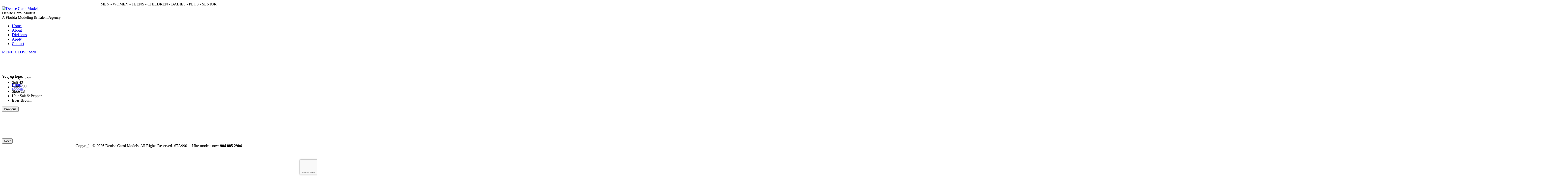

--- FILE ---
content_type: text/html; charset=UTF-8
request_url: https://www.denisecarolmodels.com/portfolios/robert-l
body_size: 4065
content:
<!-- Powered by Syngency -->


	


<!DOCTYPE html>
<html lang="en">
<head>

	
	
	
		
	
	
		
	
	
		
		
	
	
				
	
	
	<title>Robert L | Denise Carol Models</title>
	<meta http-equiv="X-UA-Compatible" content="IE=edge,chrome=1">
	<meta name="viewport" content="width=device-width, initial-scale=1, shrink-to-fit=no">
	<meta name="description" content="Robert L" />
	
	
    <link rel="icon" href="https://cdn.syngency.com/413/assets/favicon.png" type="image/png" />
    <link rel="shortcut icon" href="https://cdn.syngency.com/413/assets/favicon.png" type="image/png" />
    
    <link rel="preconnect" href="https://fonts.googleapis.com">
    <link rel="preconnect" href="https://fonts.gstatic.com" crossorigin>
    <link href="https://fonts.googleapis.com/css2?family=Cinzel:wght@400;500;600&family=Jost:ital,wght@0,300;1,300&display=swap" rel="stylesheet"> 

    <link href="https://cdn.syngency.com/413/assets/bootstrapmin.css" media="all" rel="stylesheet" type="text/css" />


	
	<script src="https://kit.fontawesome.com/d728e7f816.js" crossorigin="anonymous" defer></script>

    <link rel='stylesheet' id='dt-validator-style-css'  href='https://cdn.syngency.com/413/assets/validationEngine.jquery.css' type='text/css' media='all' />
    <link rel='stylesheet' id='dt-font-h1-skin1-css' href="https://fonts.googleapis.com/css?family=Open+Sans">
    <link rel='stylesheet' id='dt-normalize-css'  href='https://cdn.syngency.com/413/assets/normalize.css' type='text/css' media='all' />
    <link rel='stylesheet' id='dt-wireframe-css'  href='https://cdn.syngency.com/413/assets/wireframe.css' type='text/css' media='all' />
    <link rel='stylesheet' id='dt-main-css'  href='https://cdn.syngency.com/413/assets/main.css' type='text/css' media='all' />
    <link rel='stylesheet' id='dt-media-css'  href='https://cdn.syngency.com/413/assets/media.css' type='text/css' media='all' />
    <link rel='stylesheet' id='dt-custom.less-css'  href='https://cdn.syngency.com/413/assets/custom-d64f7b88fc.css' type='text/css' media='all' />
    <link rel='stylesheet' id='dt-royalslider-css'  href='https://cdn.syngency.com/413/assets/royalslider.css' type='text/css' media='all' />
    <link rel='stylesheet' id='style-css'  href='https://cdn.syngency.com/413/assets/style.css' type='text/css' media='all' />
    <link rel='stylesheet' href='https://cdn.syngency.com/413/assets/denisecarolmodels.css?v=1769049653' type='text/css' media='all' />
    <script src="https://code.jquery.com/jquery-1.12.4.min.js" crossorigin="anonymous"></script>
    <script type='text/javascript' src='https://cdn.syngency.com/413/assets/jquery-migrate.min.js'></script>
    <script type='text/javascript' src='https://cdn.syngency.com/413/assets/jquery.themepunch.plugins.min.js'></script>
    <script type='text/javascript' src='https://cdn.syngency.com/413/assets/jquery.themepunch.revolution.min.js'></script>
    <script type='text/javascript' src='https://cdn.syngency.com/413/assets/modernizr.js'></script>
    <style>
        .slick-arrow.slick-prev {
            cursor: url(https://cdn.syngency.com/413/assets/cursor_arrow_left.png), url(https://cdn.syngency.com/413/assets/cursor_arrow_left.cur), w-resize;
        }
        .slick-arrow.slick-next {
            cursor: url(https://cdn.syngency.com/413/assets/cursor_arrow_right.png), url(https://cdn.syngency.com/413/assets/cursor_arrow_right.cur), w-resize;
        }
    </style>
	<script type="text/javascript">
		dtGlobals.logoEnabled = 0;
		dtGlobals.logoURL = '';
		dtGlobals.logoW = '0';
		dtGlobals.logoH = '0';
		smartMenu = 1;
	</script>
	
	
	<meta property="og:locale" content="en_US">
	<meta property="og:type" content="website">
	<meta property="og:title" content="Robert L | Denise Carol Models">
	<meta property="og:description" content="Robert L">
	<meta property="og:url" content="https://www.denisecarolmodels.com/portfolios/robert-l">
	<meta property="og:site_name" content="Denise Carol Models">
	<meta property="og:image" content="https://cdn.syngency.com/413/assets/og-image.jpg">
	<meta property="og:image:width" content="1200">
	<meta property="og:image:width" content="630">
	<meta name="twitter:title" content="Robert L | Denise Carol Models">
	<meta name="twitter:url" content="https://www.denisecarolmodels.com/portfolios/robert-l">
	<meta name="twitter:card" content="summary">
	<meta name="twitter:description" content="Robert L">
    
<script>var Syngency = {"agency_id":413,"country_id":"US","subdomain":"denisecarolmodels","office_id":null,"asset_url":"https:\/\/cdn.syngency.com\/413\/assets\/","syngency_csrf_token":"4751ad62d8943127f184cf5a93ee3863","imagekit":{"publicKey":"public_EM8X6W+RRxNv9NuzDoa+b828UNE=","urlEndpoint":"https:\/\/ik.imagekit.io\/jw4mcwej5j","authenticationEndpoint":"\/imagekit.json"},"recaptcha_key":"6LeeyFspAAAAANTtcoO-dESkEX3JegB6zO3vVdrM"};</script>
<script src="https://www.google.com/recaptcha/enterprise.js?render=6LeeyFspAAAAANTtcoO-dESkEX3JegB6zO3vVdrM"></script>
<link href="https://cdn.syngency.com/assets/css-1768931297409/www.min.css" media="all" rel="stylesheet" type="text/css">
    
</head>
<body class="wpb-js-composer vc_responsive">

<div id="page">

	<!-- !Top-bar -->
	<div id="top-bar" role="complementary" class="bg-cream hidden-xs hidden-sm">
		<div class="wf-wrap wf-wrap-wide">
			<div class="wf-table wf-mobile-collapsed">

				<div class="wf-td" style="text-align:center">

					MEN - WOMEN - TEENS - CHILDREN - BABIES - PLUS - SENIOR
					
					<!--
					<div class="mini-contacts wf-float-right">
					    <a href="/admin">Model Login</a>
					</div>
					-->
					
				</div>

			</div><!-- .wf-table -->
		</div><!-- .wf-wrap -->
	</div><!-- #top-bar -->


<!-- left, center, classical, classic-centered -->
	<!-- !Header -->
	<header id="header" class="bg-grey-mid" role="banner">
		<div class="wf-wrap wf-wrap-wide">
			<div class="wf-table">
    
                <div id="branding" class="wf-td">
                    <a href="https://www.denisecarolmodels.com" class="d-inline-block">
                        <img class="preload-me" src="https://cdn.syngency.com/413/assets/silver-logo.png" width="327" height="102" alt="Denise Carol Models" />
                    </a>
                    <div id="site-title" class="assistive-text">Denise Carol Models</div>
                    <div id="site-description" class="assistive-text">A Florida Modeling &amp; Talent Agency</div>
                </div>


				<!-- !- Navigation -->
	
                <nav id="navigation" class="wf-td">
                    <ul id="main-nav" class="fancy-rollovers hidden-xs">
                        <li class=" menu-item menu-item-type-post_type menu-item-object-page first"><a href="https://www.denisecarolmodels.com/"><span>Home</span></a></li> 
                        <li class=" menu-item menu-item-type-post_type menu-item-object-page "><a href="/pages/about/"><span>About</span></a></li> 
                        <li class=" menu-item menu-item-type-post_type menu-item-object-page  act"><a href="/divisions/"><span>Divisions</span></a></li> 
                        <li class=" menu-item menu-item-type-post_type menu-item-object-page "><a href="/apply"><span>Apply</span></a></li> 
                        <li class=" menu-item menu-item-type-post_type menu-item-object-page "><a href="/pages/contact/"><span>Contact</span></a></li> 
                        </ul>

                    
                    <a href="#show-menu" rel="nofollow" id="mobile-menu">
                        <span class="menu-open">MENU</span>
                        <span class="menu-close">CLOSE</span>
                        <span class="menu-back">back</span>
                        <span class="wf-phone-visible">&nbsp;</span>
                    </a>
                </nav>

			</div><!-- .wf-table -->
		</div><!-- .wf-wrap -->
	</header><!-- #masthead -->

    <header id="fancy-header" class="fancy-header title-left" style="background-color: #ffffff; background: url(https://cdn.syngency.com/413/assets/title-back.jpg) no-repeat center center; background-size: cover; min-height: 50px" >
    <div class="wf-wrap">
    	<div class="wf-table" style="height: 50px;"><div class="wf-td hgroup"><h1 class="fancy-title" style="color: #ffffff">Robert L</h1></div>
    	<div class="assistive-text">You are here:</div>
    	<ol class="breadcrumbs wf-td text-small" xmlns:v="http://rdf.data-vocabulary.org/#">
        	<li style="color: #ffffff;" typeof="v:Breadcrumb"><a rel="v:url" property="v:title" href="/" title="Home">Home</a></li>
        	<li style="color: #ffffff;" typeof="v:Breadcrumb"><a rel="v:url" property="v:title" href="/divisions" title="Models">Models</a></li>
        	<li style="color: #ffffff;" class="current">Robert L</li>
        </ol>
        </div>
    </div>
</header>

<div id="main" class="sidebar-none"><!-- class="sidebar-none", class="sidebar-left", class="sidebar-right" -->

	<div class="main-gradient"></div>

		<div class="wf-wrap">

			<div class="wf-container-main">

    			<div id="content" class="content" role="main">
					
					<div class="wpb_row wf-container" style="margin-top: 0px;margin-bottom: 0px">

                    	<div class="wf-cell wf-span-12 wpb_column column_container">
                    	
                        	<script src="https://cdnjs.cloudflare.com/ajax/libs/slick-carousel/1.6.0/slick.min.js"></script>
                        	<script>
                        	    jQuery(document).ready(function($) {
        
                                    $('.model-gallery').slick({
                                      infinite: true,
                                      slidesToShow: 1,
                                      dots: false
                                    });
                                
                                });
                        	
                        	</script>
                        	
                        	<div class="row">
                                            	
                                <div class="col-xs-12">
                                
                                    <ul class="model-measurements">
                                    
                                        
                                    
                                    
                                        
                                            
                                    		<li>
                                                <label>Height</label>
                                                
                                                    5' 9"
                                                
                                            </li>
                                            
                                        
                                            
                                        
                                            
                                        
                                            
                                        
                                            
                                        
                                    
                                        
                                            
                                        
                                            
                                        
                                            
                                        
                                            
                                    		<li>
                                                <label>Suit</label>
                                                
                                                    42
                                                
                                            </li>
                                            
                                        
                                            
                                        
                                    
                                        
                                            
                                        
                                            
                                        
                                            
                                        
                                            
                                        
                                            
                                        
                                    
                                        
                                            
                                        
                                            
                                        
                                            
                                        
                                            
                                        
                                            
                                        
                                    
                                        
                                            
                                        
                                            
                                        
                                            
                                    		<li>
                                                <label>Waist</label>
                                                
                                                    35"
                                                
                                            </li>
                                            
                                        
                                            
                                        
                                            
                                        
                                    
                                        
                                            
                                        
                                            
                                        
                                            
                                        
                                            
                                        
                                            
                                        
                                    
                                        
                                            
                                        
                                            
                                        
                                            
                                        
                                            
                                        
                                            
                                    		<li>
                                                <label>Shoe</label>
                                                
                                                    13
                                                
                                            </li>
                                            
                                        
                                    
                                        
                                            
                                        
                                            
                                        
                                            
                                        
                                            
                                        
                                            
                                        
                                    
                                        
                                            
                                        
                                            
                                        
                                            
                                        
                                            
                                        
                                            
                                        
                                    
                                        
                                	        <li>
                                		        <label>Hair</label>
                                                Salt & Pepper
                                            </li>
                                        
                                        
                                	        <li>
                                                <label>Eyes</label>
                                                Brown
                                            </li>
                                        
                                    </ul>
                                    
                                    
                                    
                        
                                </div>
                            </div>
                            
                            <div class="row">
                                
                                <div class="col-sm-10 col-sm-offset-1 col-xs-12 align-center no-padding">
                                    
                                    
                                    <div class="model-gallery">
                                        
                                        
                                        
                                            
                                            
                                                
                                                    
                                                    <div>
                                                        <div class="gallery-outer">
                                                            <div class="gallery-inner">
                                                        <img src="https://cdn.syngency.com/413/models/332923/galleries/777698/large/16011019.jpg?1651511545" alt="" class="single">
                                                    
                                                
                                            
                                            
                                            
                                                
                                            
                                            
                                        
                                            
                                            
                                                
                                                    
                                                            <img src="https://cdn.syngency.com/413/models/332923/galleries/777698/large/15991195.jpg?1651511545" alt="" class="single">
                                                        </div>
                                                    </div>
                                                </div>
                                                
                                            
                                            
                                            
                                                
                                            
                                            
                                        
                                            
                                            
                                                
                                                    
                                                    <div>
                                                        <div class="gallery-outer">
                                                            <div class="gallery-inner">
                                                        <img src="https://cdn.syngency.com/413/models/332923/galleries/777698/large/15990789.jpg?1651511595" alt="" class="single">
                                                    
                                                
                                            
                                            
                                            
                                                
                                            
                                            
                                        
                                            
                                            
                                                
                                                    
                                                            <img src="https://cdn.syngency.com/413/models/332923/galleries/777698/large/15991194.jpg?1651511595" alt="" class="single">
                                                        </div>
                                                    </div>
                                                </div>
                                                
                                            
                                            
                                            
                                                
                                            
                                            
                                        
                                            
                                            
                                                
                                                    
                                                    <div>
                                                        <div class="gallery-outer">
                                                            <div class="gallery-inner">
                                                        <img src="https://cdn.syngency.com/413/models/332923/galleries/777698/large/8251314.jpg?1766196206" alt="" class="single">
                                                    
                                                
                                            
                                            
                                            
                                                
                                            
                                            
                                        
                                            
                                            
                                                
                                                    
                                                            <img src="https://cdn.syngency.com/413/models/332923/galleries/777698/large/15990790.jpg?1651511545" alt="" class="single">
                                                        </div>
                                                    </div>
                                                </div>
                                                
                                            
                                            
                                            
                                                
                                            
                                            
                                        
                                            
                                            
                                                
                                                    
                                                    <div>
                                                        <div class="gallery-outer">
                                                            <div class="gallery-inner">
                                                        <img src="https://cdn.syngency.com/413/models/332923/galleries/777698/large/8251318.jpg?1766196206" alt="" class="single">
                                                    
                                                            </div>
                                                        </div>
                                                    </div>
                                                    
                                                
                                            
                                            
                                            
                                            
                                        
                                    </div>
                                    
                        
                                </div>
                                
                            </div>

                        </div>
                        
                        
                    </div>
                
                </div> <!-- /content -->

            </div>
            
        </div>
        
    </div>
    
</div>
	
	<!-- !Bottom-bar -->
	<div id="bottom-bar" role="contentinfo">
		<div class="wf-wrap wf-wrap-wide">
			<div class="wf-table wf-mobile-collapsed">

					<div class="wf-td">
						<div style="text-align:center">
							Copyright &copy; 2026 Denise Carol Models. All Rights Reserved.  #TA990		
							&nbsp; &nbsp; Hire models now <strong>904 885 2904</strong></div>
					</div>
				
			</div>
		</div><!-- .wf-wrap -->
	</div><!-- #bottom-bar -->

	
		<a href="#" class="scroll-top"></a>

</div><!-- #page -->

<script type='text/javascript' src='https://cdn.syngency.com/413/assets/jquery.royalslider.min.js'></script>
<script type='text/javascript' src='https://cdn.syngency.com/413/assets/animate-elements.js'></script>
<script type='text/javascript' src='https://cdn.syngency.com/413/assets/plugins.js'></script>
<script type='text/javascript' src='https://cdn.syngency.com/413/assets/desktop-tablet.js'></script>
<script type='text/javascript' src='https://cdn.syngency.com/413/assets/desktop.js'></script>
<script type='text/javascript' src='https://cdn.syngency.com/413/assets/main.js'></script>

<!-- Google Code for Remarketing Tag -->
<script type="text/javascript">
/* <![CDATA[ */
var google_conversion_id = 831845412;
var google_custom_params = window.google_tag_params;
var google_remarketing_only = true;
/* ]]> */
</script>
<script type="text/javascript" src="//www.googleadservices.com/pagead/conversion.js">
</script>
<noscript>
<div style="display:inline;">
<img height="1" width="1" style="border-style:none;" alt="" src="//googleads.g.doubleclick.net/pagead/viewthroughconversion/831845412/?guid=ON&amp;script=0"/>
</div>
</noscript>

<!-- Google Analytics -->
<script>
  (function(i,s,o,g,r,a,m){i['GoogleAnalyticsObject']=r;i[r]=i[r]||function(){
  (i[r].q=i[r].q||[]).push(arguments)},i[r].l=1*new Date();a=s.createElement(o),
  m=s.getElementsByTagName(o)[0];a.async=1;a.src=g;m.parentNode.insertBefore(a,m)
  })(window,document,'script','//www.google-analytics.com/analytics.js','ga');

  ga('create', 'UA-47500613-1', 'denisecarolmodels.com');
  ga('send', 'pageview');
</script>

<script src="https://cdn.syngency.com/assets/js-1768931297409/www.min.js"></script>




<script defer src="https://static.cloudflareinsights.com/beacon.min.js/vcd15cbe7772f49c399c6a5babf22c1241717689176015" integrity="sha512-ZpsOmlRQV6y907TI0dKBHq9Md29nnaEIPlkf84rnaERnq6zvWvPUqr2ft8M1aS28oN72PdrCzSjY4U6VaAw1EQ==" data-cf-beacon='{"version":"2024.11.0","token":"9f885fb6d19d401286c2afb1d2c69eec","r":1,"server_timing":{"name":{"cfCacheStatus":true,"cfEdge":true,"cfExtPri":true,"cfL4":true,"cfOrigin":true,"cfSpeedBrain":true},"location_startswith":null}}' crossorigin="anonymous"></script>
</body>
</html>

--- FILE ---
content_type: text/html; charset=utf-8
request_url: https://www.google.com/recaptcha/enterprise/anchor?ar=1&k=6LeeyFspAAAAANTtcoO-dESkEX3JegB6zO3vVdrM&co=aHR0cHM6Ly93d3cuZGVuaXNlY2Fyb2xtb2RlbHMuY29tOjQ0Mw..&hl=en&v=PoyoqOPhxBO7pBk68S4YbpHZ&size=invisible&anchor-ms=20000&execute-ms=30000&cb=aygzk8g6kgix
body_size: 49584
content:
<!DOCTYPE HTML><html dir="ltr" lang="en"><head><meta http-equiv="Content-Type" content="text/html; charset=UTF-8">
<meta http-equiv="X-UA-Compatible" content="IE=edge">
<title>reCAPTCHA</title>
<style type="text/css">
/* cyrillic-ext */
@font-face {
  font-family: 'Roboto';
  font-style: normal;
  font-weight: 400;
  font-stretch: 100%;
  src: url(//fonts.gstatic.com/s/roboto/v48/KFO7CnqEu92Fr1ME7kSn66aGLdTylUAMa3GUBHMdazTgWw.woff2) format('woff2');
  unicode-range: U+0460-052F, U+1C80-1C8A, U+20B4, U+2DE0-2DFF, U+A640-A69F, U+FE2E-FE2F;
}
/* cyrillic */
@font-face {
  font-family: 'Roboto';
  font-style: normal;
  font-weight: 400;
  font-stretch: 100%;
  src: url(//fonts.gstatic.com/s/roboto/v48/KFO7CnqEu92Fr1ME7kSn66aGLdTylUAMa3iUBHMdazTgWw.woff2) format('woff2');
  unicode-range: U+0301, U+0400-045F, U+0490-0491, U+04B0-04B1, U+2116;
}
/* greek-ext */
@font-face {
  font-family: 'Roboto';
  font-style: normal;
  font-weight: 400;
  font-stretch: 100%;
  src: url(//fonts.gstatic.com/s/roboto/v48/KFO7CnqEu92Fr1ME7kSn66aGLdTylUAMa3CUBHMdazTgWw.woff2) format('woff2');
  unicode-range: U+1F00-1FFF;
}
/* greek */
@font-face {
  font-family: 'Roboto';
  font-style: normal;
  font-weight: 400;
  font-stretch: 100%;
  src: url(//fonts.gstatic.com/s/roboto/v48/KFO7CnqEu92Fr1ME7kSn66aGLdTylUAMa3-UBHMdazTgWw.woff2) format('woff2');
  unicode-range: U+0370-0377, U+037A-037F, U+0384-038A, U+038C, U+038E-03A1, U+03A3-03FF;
}
/* math */
@font-face {
  font-family: 'Roboto';
  font-style: normal;
  font-weight: 400;
  font-stretch: 100%;
  src: url(//fonts.gstatic.com/s/roboto/v48/KFO7CnqEu92Fr1ME7kSn66aGLdTylUAMawCUBHMdazTgWw.woff2) format('woff2');
  unicode-range: U+0302-0303, U+0305, U+0307-0308, U+0310, U+0312, U+0315, U+031A, U+0326-0327, U+032C, U+032F-0330, U+0332-0333, U+0338, U+033A, U+0346, U+034D, U+0391-03A1, U+03A3-03A9, U+03B1-03C9, U+03D1, U+03D5-03D6, U+03F0-03F1, U+03F4-03F5, U+2016-2017, U+2034-2038, U+203C, U+2040, U+2043, U+2047, U+2050, U+2057, U+205F, U+2070-2071, U+2074-208E, U+2090-209C, U+20D0-20DC, U+20E1, U+20E5-20EF, U+2100-2112, U+2114-2115, U+2117-2121, U+2123-214F, U+2190, U+2192, U+2194-21AE, U+21B0-21E5, U+21F1-21F2, U+21F4-2211, U+2213-2214, U+2216-22FF, U+2308-230B, U+2310, U+2319, U+231C-2321, U+2336-237A, U+237C, U+2395, U+239B-23B7, U+23D0, U+23DC-23E1, U+2474-2475, U+25AF, U+25B3, U+25B7, U+25BD, U+25C1, U+25CA, U+25CC, U+25FB, U+266D-266F, U+27C0-27FF, U+2900-2AFF, U+2B0E-2B11, U+2B30-2B4C, U+2BFE, U+3030, U+FF5B, U+FF5D, U+1D400-1D7FF, U+1EE00-1EEFF;
}
/* symbols */
@font-face {
  font-family: 'Roboto';
  font-style: normal;
  font-weight: 400;
  font-stretch: 100%;
  src: url(//fonts.gstatic.com/s/roboto/v48/KFO7CnqEu92Fr1ME7kSn66aGLdTylUAMaxKUBHMdazTgWw.woff2) format('woff2');
  unicode-range: U+0001-000C, U+000E-001F, U+007F-009F, U+20DD-20E0, U+20E2-20E4, U+2150-218F, U+2190, U+2192, U+2194-2199, U+21AF, U+21E6-21F0, U+21F3, U+2218-2219, U+2299, U+22C4-22C6, U+2300-243F, U+2440-244A, U+2460-24FF, U+25A0-27BF, U+2800-28FF, U+2921-2922, U+2981, U+29BF, U+29EB, U+2B00-2BFF, U+4DC0-4DFF, U+FFF9-FFFB, U+10140-1018E, U+10190-1019C, U+101A0, U+101D0-101FD, U+102E0-102FB, U+10E60-10E7E, U+1D2C0-1D2D3, U+1D2E0-1D37F, U+1F000-1F0FF, U+1F100-1F1AD, U+1F1E6-1F1FF, U+1F30D-1F30F, U+1F315, U+1F31C, U+1F31E, U+1F320-1F32C, U+1F336, U+1F378, U+1F37D, U+1F382, U+1F393-1F39F, U+1F3A7-1F3A8, U+1F3AC-1F3AF, U+1F3C2, U+1F3C4-1F3C6, U+1F3CA-1F3CE, U+1F3D4-1F3E0, U+1F3ED, U+1F3F1-1F3F3, U+1F3F5-1F3F7, U+1F408, U+1F415, U+1F41F, U+1F426, U+1F43F, U+1F441-1F442, U+1F444, U+1F446-1F449, U+1F44C-1F44E, U+1F453, U+1F46A, U+1F47D, U+1F4A3, U+1F4B0, U+1F4B3, U+1F4B9, U+1F4BB, U+1F4BF, U+1F4C8-1F4CB, U+1F4D6, U+1F4DA, U+1F4DF, U+1F4E3-1F4E6, U+1F4EA-1F4ED, U+1F4F7, U+1F4F9-1F4FB, U+1F4FD-1F4FE, U+1F503, U+1F507-1F50B, U+1F50D, U+1F512-1F513, U+1F53E-1F54A, U+1F54F-1F5FA, U+1F610, U+1F650-1F67F, U+1F687, U+1F68D, U+1F691, U+1F694, U+1F698, U+1F6AD, U+1F6B2, U+1F6B9-1F6BA, U+1F6BC, U+1F6C6-1F6CF, U+1F6D3-1F6D7, U+1F6E0-1F6EA, U+1F6F0-1F6F3, U+1F6F7-1F6FC, U+1F700-1F7FF, U+1F800-1F80B, U+1F810-1F847, U+1F850-1F859, U+1F860-1F887, U+1F890-1F8AD, U+1F8B0-1F8BB, U+1F8C0-1F8C1, U+1F900-1F90B, U+1F93B, U+1F946, U+1F984, U+1F996, U+1F9E9, U+1FA00-1FA6F, U+1FA70-1FA7C, U+1FA80-1FA89, U+1FA8F-1FAC6, U+1FACE-1FADC, U+1FADF-1FAE9, U+1FAF0-1FAF8, U+1FB00-1FBFF;
}
/* vietnamese */
@font-face {
  font-family: 'Roboto';
  font-style: normal;
  font-weight: 400;
  font-stretch: 100%;
  src: url(//fonts.gstatic.com/s/roboto/v48/KFO7CnqEu92Fr1ME7kSn66aGLdTylUAMa3OUBHMdazTgWw.woff2) format('woff2');
  unicode-range: U+0102-0103, U+0110-0111, U+0128-0129, U+0168-0169, U+01A0-01A1, U+01AF-01B0, U+0300-0301, U+0303-0304, U+0308-0309, U+0323, U+0329, U+1EA0-1EF9, U+20AB;
}
/* latin-ext */
@font-face {
  font-family: 'Roboto';
  font-style: normal;
  font-weight: 400;
  font-stretch: 100%;
  src: url(//fonts.gstatic.com/s/roboto/v48/KFO7CnqEu92Fr1ME7kSn66aGLdTylUAMa3KUBHMdazTgWw.woff2) format('woff2');
  unicode-range: U+0100-02BA, U+02BD-02C5, U+02C7-02CC, U+02CE-02D7, U+02DD-02FF, U+0304, U+0308, U+0329, U+1D00-1DBF, U+1E00-1E9F, U+1EF2-1EFF, U+2020, U+20A0-20AB, U+20AD-20C0, U+2113, U+2C60-2C7F, U+A720-A7FF;
}
/* latin */
@font-face {
  font-family: 'Roboto';
  font-style: normal;
  font-weight: 400;
  font-stretch: 100%;
  src: url(//fonts.gstatic.com/s/roboto/v48/KFO7CnqEu92Fr1ME7kSn66aGLdTylUAMa3yUBHMdazQ.woff2) format('woff2');
  unicode-range: U+0000-00FF, U+0131, U+0152-0153, U+02BB-02BC, U+02C6, U+02DA, U+02DC, U+0304, U+0308, U+0329, U+2000-206F, U+20AC, U+2122, U+2191, U+2193, U+2212, U+2215, U+FEFF, U+FFFD;
}
/* cyrillic-ext */
@font-face {
  font-family: 'Roboto';
  font-style: normal;
  font-weight: 500;
  font-stretch: 100%;
  src: url(//fonts.gstatic.com/s/roboto/v48/KFO7CnqEu92Fr1ME7kSn66aGLdTylUAMa3GUBHMdazTgWw.woff2) format('woff2');
  unicode-range: U+0460-052F, U+1C80-1C8A, U+20B4, U+2DE0-2DFF, U+A640-A69F, U+FE2E-FE2F;
}
/* cyrillic */
@font-face {
  font-family: 'Roboto';
  font-style: normal;
  font-weight: 500;
  font-stretch: 100%;
  src: url(//fonts.gstatic.com/s/roboto/v48/KFO7CnqEu92Fr1ME7kSn66aGLdTylUAMa3iUBHMdazTgWw.woff2) format('woff2');
  unicode-range: U+0301, U+0400-045F, U+0490-0491, U+04B0-04B1, U+2116;
}
/* greek-ext */
@font-face {
  font-family: 'Roboto';
  font-style: normal;
  font-weight: 500;
  font-stretch: 100%;
  src: url(//fonts.gstatic.com/s/roboto/v48/KFO7CnqEu92Fr1ME7kSn66aGLdTylUAMa3CUBHMdazTgWw.woff2) format('woff2');
  unicode-range: U+1F00-1FFF;
}
/* greek */
@font-face {
  font-family: 'Roboto';
  font-style: normal;
  font-weight: 500;
  font-stretch: 100%;
  src: url(//fonts.gstatic.com/s/roboto/v48/KFO7CnqEu92Fr1ME7kSn66aGLdTylUAMa3-UBHMdazTgWw.woff2) format('woff2');
  unicode-range: U+0370-0377, U+037A-037F, U+0384-038A, U+038C, U+038E-03A1, U+03A3-03FF;
}
/* math */
@font-face {
  font-family: 'Roboto';
  font-style: normal;
  font-weight: 500;
  font-stretch: 100%;
  src: url(//fonts.gstatic.com/s/roboto/v48/KFO7CnqEu92Fr1ME7kSn66aGLdTylUAMawCUBHMdazTgWw.woff2) format('woff2');
  unicode-range: U+0302-0303, U+0305, U+0307-0308, U+0310, U+0312, U+0315, U+031A, U+0326-0327, U+032C, U+032F-0330, U+0332-0333, U+0338, U+033A, U+0346, U+034D, U+0391-03A1, U+03A3-03A9, U+03B1-03C9, U+03D1, U+03D5-03D6, U+03F0-03F1, U+03F4-03F5, U+2016-2017, U+2034-2038, U+203C, U+2040, U+2043, U+2047, U+2050, U+2057, U+205F, U+2070-2071, U+2074-208E, U+2090-209C, U+20D0-20DC, U+20E1, U+20E5-20EF, U+2100-2112, U+2114-2115, U+2117-2121, U+2123-214F, U+2190, U+2192, U+2194-21AE, U+21B0-21E5, U+21F1-21F2, U+21F4-2211, U+2213-2214, U+2216-22FF, U+2308-230B, U+2310, U+2319, U+231C-2321, U+2336-237A, U+237C, U+2395, U+239B-23B7, U+23D0, U+23DC-23E1, U+2474-2475, U+25AF, U+25B3, U+25B7, U+25BD, U+25C1, U+25CA, U+25CC, U+25FB, U+266D-266F, U+27C0-27FF, U+2900-2AFF, U+2B0E-2B11, U+2B30-2B4C, U+2BFE, U+3030, U+FF5B, U+FF5D, U+1D400-1D7FF, U+1EE00-1EEFF;
}
/* symbols */
@font-face {
  font-family: 'Roboto';
  font-style: normal;
  font-weight: 500;
  font-stretch: 100%;
  src: url(//fonts.gstatic.com/s/roboto/v48/KFO7CnqEu92Fr1ME7kSn66aGLdTylUAMaxKUBHMdazTgWw.woff2) format('woff2');
  unicode-range: U+0001-000C, U+000E-001F, U+007F-009F, U+20DD-20E0, U+20E2-20E4, U+2150-218F, U+2190, U+2192, U+2194-2199, U+21AF, U+21E6-21F0, U+21F3, U+2218-2219, U+2299, U+22C4-22C6, U+2300-243F, U+2440-244A, U+2460-24FF, U+25A0-27BF, U+2800-28FF, U+2921-2922, U+2981, U+29BF, U+29EB, U+2B00-2BFF, U+4DC0-4DFF, U+FFF9-FFFB, U+10140-1018E, U+10190-1019C, U+101A0, U+101D0-101FD, U+102E0-102FB, U+10E60-10E7E, U+1D2C0-1D2D3, U+1D2E0-1D37F, U+1F000-1F0FF, U+1F100-1F1AD, U+1F1E6-1F1FF, U+1F30D-1F30F, U+1F315, U+1F31C, U+1F31E, U+1F320-1F32C, U+1F336, U+1F378, U+1F37D, U+1F382, U+1F393-1F39F, U+1F3A7-1F3A8, U+1F3AC-1F3AF, U+1F3C2, U+1F3C4-1F3C6, U+1F3CA-1F3CE, U+1F3D4-1F3E0, U+1F3ED, U+1F3F1-1F3F3, U+1F3F5-1F3F7, U+1F408, U+1F415, U+1F41F, U+1F426, U+1F43F, U+1F441-1F442, U+1F444, U+1F446-1F449, U+1F44C-1F44E, U+1F453, U+1F46A, U+1F47D, U+1F4A3, U+1F4B0, U+1F4B3, U+1F4B9, U+1F4BB, U+1F4BF, U+1F4C8-1F4CB, U+1F4D6, U+1F4DA, U+1F4DF, U+1F4E3-1F4E6, U+1F4EA-1F4ED, U+1F4F7, U+1F4F9-1F4FB, U+1F4FD-1F4FE, U+1F503, U+1F507-1F50B, U+1F50D, U+1F512-1F513, U+1F53E-1F54A, U+1F54F-1F5FA, U+1F610, U+1F650-1F67F, U+1F687, U+1F68D, U+1F691, U+1F694, U+1F698, U+1F6AD, U+1F6B2, U+1F6B9-1F6BA, U+1F6BC, U+1F6C6-1F6CF, U+1F6D3-1F6D7, U+1F6E0-1F6EA, U+1F6F0-1F6F3, U+1F6F7-1F6FC, U+1F700-1F7FF, U+1F800-1F80B, U+1F810-1F847, U+1F850-1F859, U+1F860-1F887, U+1F890-1F8AD, U+1F8B0-1F8BB, U+1F8C0-1F8C1, U+1F900-1F90B, U+1F93B, U+1F946, U+1F984, U+1F996, U+1F9E9, U+1FA00-1FA6F, U+1FA70-1FA7C, U+1FA80-1FA89, U+1FA8F-1FAC6, U+1FACE-1FADC, U+1FADF-1FAE9, U+1FAF0-1FAF8, U+1FB00-1FBFF;
}
/* vietnamese */
@font-face {
  font-family: 'Roboto';
  font-style: normal;
  font-weight: 500;
  font-stretch: 100%;
  src: url(//fonts.gstatic.com/s/roboto/v48/KFO7CnqEu92Fr1ME7kSn66aGLdTylUAMa3OUBHMdazTgWw.woff2) format('woff2');
  unicode-range: U+0102-0103, U+0110-0111, U+0128-0129, U+0168-0169, U+01A0-01A1, U+01AF-01B0, U+0300-0301, U+0303-0304, U+0308-0309, U+0323, U+0329, U+1EA0-1EF9, U+20AB;
}
/* latin-ext */
@font-face {
  font-family: 'Roboto';
  font-style: normal;
  font-weight: 500;
  font-stretch: 100%;
  src: url(//fonts.gstatic.com/s/roboto/v48/KFO7CnqEu92Fr1ME7kSn66aGLdTylUAMa3KUBHMdazTgWw.woff2) format('woff2');
  unicode-range: U+0100-02BA, U+02BD-02C5, U+02C7-02CC, U+02CE-02D7, U+02DD-02FF, U+0304, U+0308, U+0329, U+1D00-1DBF, U+1E00-1E9F, U+1EF2-1EFF, U+2020, U+20A0-20AB, U+20AD-20C0, U+2113, U+2C60-2C7F, U+A720-A7FF;
}
/* latin */
@font-face {
  font-family: 'Roboto';
  font-style: normal;
  font-weight: 500;
  font-stretch: 100%;
  src: url(//fonts.gstatic.com/s/roboto/v48/KFO7CnqEu92Fr1ME7kSn66aGLdTylUAMa3yUBHMdazQ.woff2) format('woff2');
  unicode-range: U+0000-00FF, U+0131, U+0152-0153, U+02BB-02BC, U+02C6, U+02DA, U+02DC, U+0304, U+0308, U+0329, U+2000-206F, U+20AC, U+2122, U+2191, U+2193, U+2212, U+2215, U+FEFF, U+FFFD;
}
/* cyrillic-ext */
@font-face {
  font-family: 'Roboto';
  font-style: normal;
  font-weight: 900;
  font-stretch: 100%;
  src: url(//fonts.gstatic.com/s/roboto/v48/KFO7CnqEu92Fr1ME7kSn66aGLdTylUAMa3GUBHMdazTgWw.woff2) format('woff2');
  unicode-range: U+0460-052F, U+1C80-1C8A, U+20B4, U+2DE0-2DFF, U+A640-A69F, U+FE2E-FE2F;
}
/* cyrillic */
@font-face {
  font-family: 'Roboto';
  font-style: normal;
  font-weight: 900;
  font-stretch: 100%;
  src: url(//fonts.gstatic.com/s/roboto/v48/KFO7CnqEu92Fr1ME7kSn66aGLdTylUAMa3iUBHMdazTgWw.woff2) format('woff2');
  unicode-range: U+0301, U+0400-045F, U+0490-0491, U+04B0-04B1, U+2116;
}
/* greek-ext */
@font-face {
  font-family: 'Roboto';
  font-style: normal;
  font-weight: 900;
  font-stretch: 100%;
  src: url(//fonts.gstatic.com/s/roboto/v48/KFO7CnqEu92Fr1ME7kSn66aGLdTylUAMa3CUBHMdazTgWw.woff2) format('woff2');
  unicode-range: U+1F00-1FFF;
}
/* greek */
@font-face {
  font-family: 'Roboto';
  font-style: normal;
  font-weight: 900;
  font-stretch: 100%;
  src: url(//fonts.gstatic.com/s/roboto/v48/KFO7CnqEu92Fr1ME7kSn66aGLdTylUAMa3-UBHMdazTgWw.woff2) format('woff2');
  unicode-range: U+0370-0377, U+037A-037F, U+0384-038A, U+038C, U+038E-03A1, U+03A3-03FF;
}
/* math */
@font-face {
  font-family: 'Roboto';
  font-style: normal;
  font-weight: 900;
  font-stretch: 100%;
  src: url(//fonts.gstatic.com/s/roboto/v48/KFO7CnqEu92Fr1ME7kSn66aGLdTylUAMawCUBHMdazTgWw.woff2) format('woff2');
  unicode-range: U+0302-0303, U+0305, U+0307-0308, U+0310, U+0312, U+0315, U+031A, U+0326-0327, U+032C, U+032F-0330, U+0332-0333, U+0338, U+033A, U+0346, U+034D, U+0391-03A1, U+03A3-03A9, U+03B1-03C9, U+03D1, U+03D5-03D6, U+03F0-03F1, U+03F4-03F5, U+2016-2017, U+2034-2038, U+203C, U+2040, U+2043, U+2047, U+2050, U+2057, U+205F, U+2070-2071, U+2074-208E, U+2090-209C, U+20D0-20DC, U+20E1, U+20E5-20EF, U+2100-2112, U+2114-2115, U+2117-2121, U+2123-214F, U+2190, U+2192, U+2194-21AE, U+21B0-21E5, U+21F1-21F2, U+21F4-2211, U+2213-2214, U+2216-22FF, U+2308-230B, U+2310, U+2319, U+231C-2321, U+2336-237A, U+237C, U+2395, U+239B-23B7, U+23D0, U+23DC-23E1, U+2474-2475, U+25AF, U+25B3, U+25B7, U+25BD, U+25C1, U+25CA, U+25CC, U+25FB, U+266D-266F, U+27C0-27FF, U+2900-2AFF, U+2B0E-2B11, U+2B30-2B4C, U+2BFE, U+3030, U+FF5B, U+FF5D, U+1D400-1D7FF, U+1EE00-1EEFF;
}
/* symbols */
@font-face {
  font-family: 'Roboto';
  font-style: normal;
  font-weight: 900;
  font-stretch: 100%;
  src: url(//fonts.gstatic.com/s/roboto/v48/KFO7CnqEu92Fr1ME7kSn66aGLdTylUAMaxKUBHMdazTgWw.woff2) format('woff2');
  unicode-range: U+0001-000C, U+000E-001F, U+007F-009F, U+20DD-20E0, U+20E2-20E4, U+2150-218F, U+2190, U+2192, U+2194-2199, U+21AF, U+21E6-21F0, U+21F3, U+2218-2219, U+2299, U+22C4-22C6, U+2300-243F, U+2440-244A, U+2460-24FF, U+25A0-27BF, U+2800-28FF, U+2921-2922, U+2981, U+29BF, U+29EB, U+2B00-2BFF, U+4DC0-4DFF, U+FFF9-FFFB, U+10140-1018E, U+10190-1019C, U+101A0, U+101D0-101FD, U+102E0-102FB, U+10E60-10E7E, U+1D2C0-1D2D3, U+1D2E0-1D37F, U+1F000-1F0FF, U+1F100-1F1AD, U+1F1E6-1F1FF, U+1F30D-1F30F, U+1F315, U+1F31C, U+1F31E, U+1F320-1F32C, U+1F336, U+1F378, U+1F37D, U+1F382, U+1F393-1F39F, U+1F3A7-1F3A8, U+1F3AC-1F3AF, U+1F3C2, U+1F3C4-1F3C6, U+1F3CA-1F3CE, U+1F3D4-1F3E0, U+1F3ED, U+1F3F1-1F3F3, U+1F3F5-1F3F7, U+1F408, U+1F415, U+1F41F, U+1F426, U+1F43F, U+1F441-1F442, U+1F444, U+1F446-1F449, U+1F44C-1F44E, U+1F453, U+1F46A, U+1F47D, U+1F4A3, U+1F4B0, U+1F4B3, U+1F4B9, U+1F4BB, U+1F4BF, U+1F4C8-1F4CB, U+1F4D6, U+1F4DA, U+1F4DF, U+1F4E3-1F4E6, U+1F4EA-1F4ED, U+1F4F7, U+1F4F9-1F4FB, U+1F4FD-1F4FE, U+1F503, U+1F507-1F50B, U+1F50D, U+1F512-1F513, U+1F53E-1F54A, U+1F54F-1F5FA, U+1F610, U+1F650-1F67F, U+1F687, U+1F68D, U+1F691, U+1F694, U+1F698, U+1F6AD, U+1F6B2, U+1F6B9-1F6BA, U+1F6BC, U+1F6C6-1F6CF, U+1F6D3-1F6D7, U+1F6E0-1F6EA, U+1F6F0-1F6F3, U+1F6F7-1F6FC, U+1F700-1F7FF, U+1F800-1F80B, U+1F810-1F847, U+1F850-1F859, U+1F860-1F887, U+1F890-1F8AD, U+1F8B0-1F8BB, U+1F8C0-1F8C1, U+1F900-1F90B, U+1F93B, U+1F946, U+1F984, U+1F996, U+1F9E9, U+1FA00-1FA6F, U+1FA70-1FA7C, U+1FA80-1FA89, U+1FA8F-1FAC6, U+1FACE-1FADC, U+1FADF-1FAE9, U+1FAF0-1FAF8, U+1FB00-1FBFF;
}
/* vietnamese */
@font-face {
  font-family: 'Roboto';
  font-style: normal;
  font-weight: 900;
  font-stretch: 100%;
  src: url(//fonts.gstatic.com/s/roboto/v48/KFO7CnqEu92Fr1ME7kSn66aGLdTylUAMa3OUBHMdazTgWw.woff2) format('woff2');
  unicode-range: U+0102-0103, U+0110-0111, U+0128-0129, U+0168-0169, U+01A0-01A1, U+01AF-01B0, U+0300-0301, U+0303-0304, U+0308-0309, U+0323, U+0329, U+1EA0-1EF9, U+20AB;
}
/* latin-ext */
@font-face {
  font-family: 'Roboto';
  font-style: normal;
  font-weight: 900;
  font-stretch: 100%;
  src: url(//fonts.gstatic.com/s/roboto/v48/KFO7CnqEu92Fr1ME7kSn66aGLdTylUAMa3KUBHMdazTgWw.woff2) format('woff2');
  unicode-range: U+0100-02BA, U+02BD-02C5, U+02C7-02CC, U+02CE-02D7, U+02DD-02FF, U+0304, U+0308, U+0329, U+1D00-1DBF, U+1E00-1E9F, U+1EF2-1EFF, U+2020, U+20A0-20AB, U+20AD-20C0, U+2113, U+2C60-2C7F, U+A720-A7FF;
}
/* latin */
@font-face {
  font-family: 'Roboto';
  font-style: normal;
  font-weight: 900;
  font-stretch: 100%;
  src: url(//fonts.gstatic.com/s/roboto/v48/KFO7CnqEu92Fr1ME7kSn66aGLdTylUAMa3yUBHMdazQ.woff2) format('woff2');
  unicode-range: U+0000-00FF, U+0131, U+0152-0153, U+02BB-02BC, U+02C6, U+02DA, U+02DC, U+0304, U+0308, U+0329, U+2000-206F, U+20AC, U+2122, U+2191, U+2193, U+2212, U+2215, U+FEFF, U+FFFD;
}

</style>
<link rel="stylesheet" type="text/css" href="https://www.gstatic.com/recaptcha/releases/PoyoqOPhxBO7pBk68S4YbpHZ/styles__ltr.css">
<script nonce="cgaqxwt3rlRFyTFb7dNz3Q" type="text/javascript">window['__recaptcha_api'] = 'https://www.google.com/recaptcha/enterprise/';</script>
<script type="text/javascript" src="https://www.gstatic.com/recaptcha/releases/PoyoqOPhxBO7pBk68S4YbpHZ/recaptcha__en.js" nonce="cgaqxwt3rlRFyTFb7dNz3Q">
      
    </script></head>
<body><div id="rc-anchor-alert" class="rc-anchor-alert"></div>
<input type="hidden" id="recaptcha-token" value="[base64]">
<script type="text/javascript" nonce="cgaqxwt3rlRFyTFb7dNz3Q">
      recaptcha.anchor.Main.init("[\x22ainput\x22,[\x22bgdata\x22,\x22\x22,\[base64]/[base64]/[base64]/[base64]/[base64]/[base64]/KGcoTywyNTMsTy5PKSxVRyhPLEMpKTpnKE8sMjUzLEMpLE8pKSxsKSksTykpfSxieT1mdW5jdGlvbihDLE8sdSxsKXtmb3IobD0odT1SKEMpLDApO08+MDtPLS0pbD1sPDw4fFooQyk7ZyhDLHUsbCl9LFVHPWZ1bmN0aW9uKEMsTyl7Qy5pLmxlbmd0aD4xMDQ/[base64]/[base64]/[base64]/[base64]/[base64]/[base64]/[base64]\\u003d\x22,\[base64]\\u003d\\u003d\x22,\[base64]/DrTZBNcK4KBzCiQXDvsOOw6DCoxoYXVTChGPDosO5BsKSw6LDoirCgV7ChghIw7rCq8K8cnzCmzMdSQ3DiMOAbMK1BlfDiSHDmsKmZ8KwFsO8w7jDrlUUw5zDtsK5NQMkw5DDmwzDpmVdwqlXwqLDmkVuMz/CpijCkg80NHLDnzXDklvCjSnDhAU1MxhLCFTDiQ8LK3o2w4VydcOJV1cZT37Do11twrB/Q8OwSMOAQXhNacOewpDCn3BweMKfUsOLYcO3w40nw61lw4zCnHY3wrN7woPDjQvCvMOCNm7CtQ0Vw4rCgMORw5NFw6p1w5VkDsKqwrJ/w7bDh1LDhUw3XiVpwrrCtMKeeMO6WsOBVsOcw4nCqWzCon/[base64]/DhkhgwqTChCIlERrChMKkw6oEDE14J3fChT/CkHJxwrB6wqbDn1sJwoTCow3DqGXChsKaYhjDtUDDuQsxeAXCssKgdlxUw7HDjFTDmhvDtGl3w5fDm8OKwrHDkBJpw7UjdMOYN8Ojw5LClsO2X8KZY8OXwoPDosK/NcOqEMOaG8OiwqLClsKLw402wo3Dpy8Aw7B+wrAqw547wp7DswbDuhHDscOKwqrCkGkFwrDDqMOEK3BvwoPDk3rChxPDjXvDvGJOwpMGw7oHw60hLSR2FUZSPsO+DsOnwpkGw77Cl0xjCjs/w5fCl8O+KsOXUk8awqjDi8Kdw4PDlsOLwq80w6zDmcOXOcK0w67CgsO+ZjQ0w5rChFbCmCPCrUfCuw3Cuk/CuWwLZ1kEwoBiwqbDsUJBwrfCucO4wrnDu8OkwrcRwpo6FMOBwrZDJ20vw6ZyB8OHwrlsw7I0GnAqw5gZdTDClcK8Eg5vwo7DgQTDvcKawqXCiMKbw6nDrsKIJMKtAMK/[base64]/Dk8KPasORw6DDiwHDgsKZCMKOw7IjWMK7w7ZzwokjUMOvXcO0XErCt27DunXCs8OOSsOkw7pgVsKcw5EydcO9J8KOSw/DkcOBDmDCniPDqMK3XQTCsw1Ew7IMwqfChcORBgXCocKCw6dWw6bCs1jDkhzCpcKHCwMNY8KhasKJwonDocKBcMOBXA1DGg0pwqrCikLCpcOuworCtcObbsO4PzzCoy9PwqLCl8OqwoHDu8KDKB7Ct18Zwr7CisK3w4psZB/CsQQSw4BAw6rDmhZtI8OgbBPDr8KZwqdzbhRGa8KSw48Yw5/ClMOewpQ3woLDtBs0w7cnF8O1RsOBwpZAw7fDuMKjwrvCj3RgPBfDvFBtbcOVwq7Dgjg4B8K7SsKCw7zCi3Z7GAnDjcO/KxLCmHoFDMOBw5fDq8KebQvDgWPCm8K+HcOoBG3DtMOka8KZwpPDsgcXwo3CrcOZRsOUYMOOwrjCnyRIYALDkhzCiwx0w6UPw4jCtMKxDMKcbcKSwo1ge2x5wonChMKkw5/CkMOjw7J5DEYbMMOtKcKxwqVpVVBkwr8gwqDDhMOAw7Qjwr7Dngd9w4/[base64]/DixLDncOvCmXDpMKswo91w5goTQMOWBHDusOdBcO8XENrPMOWw4ljwpLDsATDkXkWwrTCgMO9K8OlNX7DtwF8w69cwprDv8KjeWzCnFFcIcOewqjDmcO7TcOcw7jCjm/DgSo3QMKMQAF9ccKBW8KCwrw9w5MzwqHClMKPw6zCul0Ww7rCsHlNbcOswosWA8KGP2gQbMOjw7bDssOHwo3Ckm3CmMKdwqfDt3LDtHvDljPDqcKzLE3DrRrCgS/DmzlZwp9dwqNNw6/DtxMXwoLCv1Nsw5nDkDzCtmTCrDHDu8Kaw68Vw6jDgMKYPCrCjEzDkSF8BFnDnMO/wr3Do8OmHcKewqogwpDDv2MwwpvDoyRVbsKJwprDm8KOAsOHw4ASwojCjcOpWsKEw67ChzHCmsKMYmhvIzNfw7jCqiPCtMK4wp52w6PChMO8wrbCqcKNwpYOOHEewrQqwrhrQioOWcKwB0nCn1Nxf8OEwoA5wq5UwonCmyTCqsKgEGDDnMKiwp9nw6AiWcOdwo/[base64]/[base64]/eMKoITbCtXVQwqk8RmFhw5zCn8KdRnzChG/DvcK4OUjDp8ONUEheWcKhworCmxBEwoXCncKVw6/[base64]/[base64]/CtWfDvsOxw7bCqMO8w4sLJHnCtBdjwppkTxYKAMKRPnJsAm3CnRtfa3dCdmBrclgkEgfDrUILRsOzw51lw6vCnsOXMsOUw4Ixw55YYH7ClcO/wpl7FRXCuBFnwoTDtMKaDMORwpNUBMKUwrfDucOiw6fDhj3Cm8Kfwplybh/Dp8Kaa8KUIMKpWAVVGEZORxrCo8KCw6fCgCjDtcKzwpVGdcOOwptONMKfcMOObcONIFjCvjzDhsO2SU/Cn8KVQ3slaMO/GxpNFsOFBxDCvcOqw5U8wo7CkMKtwp4jwoFzwqTDjEDDpzzCg8KvOMKSKxDCtcKSE1zCqcK/LsKfw5k/[base64]/[base64]/DnGQuw5EpRQnChnxEDMOtw656w6rCisOECMO+PyPCu1tfwrTCsMKdalFEw4vCqWYVwpfCjVjDsMKgwrkXJ8KWwqtHQ8OndhbDqG1zwqFSwr8/wpnCkzjDsMKsORHDqxrDiUTDtivCn0x0w6MnUlrDuz/CvVgidcKXw6XDjsOcKD3DiBdnw77CjcK6wp0DHi/DvcK2TMOTOcO8wp04Li7CucOwdgbDjsO2NXtkEcODw7nDlU/DicKSw5PCgTzCqxQaw7XDn8KUUcOHw4XCn8K5w7vClXbDiSovbsObMUnChHzDm083AcKFAG0cwrFkTS9zC8OLwo/Cp8KUe8Krw4jCuUpHwrEmwp3DlR/DlcOaw5l1woXCvU/DhTLDnhouUMOgfGHCsjHCjAHCocO+wrspw67Dj8KVFnzCtmZEwrh/[base64]/WcKBw49uE8OjHcKHQzxmw5TCjsKew7UfJGfDrRrCpcKJax1/esOtDx/CvSbCkSNyFzk4w7HCrMK8wpDCnn3DmsO0wo01K8KSw6PCj2bCicKQasKnw4IZBMKFwrLDvV7DmjjCv8KawovCrCXDhsKbRcOEw4nCh2w3GcK/woRvc8Ogcwppe8Kaw58HwptOw4PDu3o0wpjDs1BrbXxhAsKLGQ48EV7Dm3JNUB1wOzANfD/ChjrDkwzCqgjCmMKGCxnDk3vDhUlkw5/DtwoIwqVsw4TDnG3CsGJ5aBfDuXEOwo7DtEPDgMKFbXzDkDdewr5nalzDhcKgwq1xw5fDu1UoAANKw5oNb8KOBiLCscK1w547T8ODAcKxw5FdwpFwwq0dwrXCvMKCDRzCrQ7CrMOQTcKdw6cZw4nCk8OHw4bDuQnChHnDtTwtLMK/wrU+wpsWw41AZcOmWMOjworDiMO/QwrCjFzDl8OEw4HCqXbCqcK5woxAwrJ+wqEkwp5zc8ODAFTCiMOsfn5UKsK9w7tYbwE9w4Iuw7HDkm9HbMKNwq0/wodLOcOUQsKowp3DmsKJdX/CvgfDhV7Dn8K7CMKpwpEFEyTCtj/CrcOfwpjCtMKlw6DCsHzCjMO0wpvDgcOjw7TCtcO6PcKIZGgLGD/[base64]/DtFcHwpnDkXfDn8OtWz8cTFbCpwDCvVwXWm95wpPDhcKUwr/DsMOaJcKFAGd2w7J0w7R2w5jDi8Odw5NNH8ORbXUDbsOew78xw60Efzttw601UMOVwporwo/CvcOow44dwpnDhMOLT8OgB8OvTcKJw7nDqcOsw6M1cTYTVXEpD8K9woTDoMOzwpHCrsOIwohYwp0sal8HfBzCqgtBw7UtG8K3wr/ChBrDj8KGewzCj8KxwoLCqsKEI8OXw77DrcOzw6jCmU7ClXslwoHClMO2w6E9w6IFw6/CtsK9w5gHX8KnLsOYQsKiw4fDiUIKYmIDw6fCrhcPwprClMO6wptsFMOZw5hSwovCjsOywp1Awo46NCRzdcKWw5Ftwo5JZG/[base64]/OlTDs8Kvwo1hwp1Xwq9/[base64]/DhVvDhyATwrtPw5sHw7NDwpvCoFXCgiLCkgUAw7Fjw64awovCncOIwqbCrMKjB1PDrcKtdG0QwrUJwrlrwpBNw6gKMnVEw4/Dj8Oqw7DCk8KbwpFwd0tQwoFefnPCk8O5wqvCpsKvwqwcwo0vAUx5Dyh2YwV8w6h1wrzDm8KywovCqAjDs8Kqw4HDgX1/w7J0w4d8w73CiiTDncKsw4zCpsOiw4DCpgMnb8K1UMKXw7FGesKlwpnDncOMfMOLEMKAwqjCoUUpw5d0w5XDgMKdCsOHE2vCr8Odwolpw5nChMOnw7nDmEsbw7/DssOZw5APwobDnFJMwqxXG8O1wojDpsK3AB7Dl8OAwo5kRcOWP8OTwpLDg3bDogc0w4vDsiF7w69fPcKbwoc0PsKtLMOjKUdjw6p3FMO+TsKVaMKuJsKEJcKvaBUQwq8IwqfDnsO1wrfCv8KfHcOiQ8O/VsKAwr3CmhoQDcK2HsKsJsO1woRcw4/[base64]/Do0PDisOqcCXCpMOyQVpVw51DSsKtw4YFw7tJWmY9w6jDl03DvxDDm8O5BsORJUzChyomeMKzw6TDsMOPwqnChh1EDyzDh07CucOIw5HDgCXCjiHCpMKMW3zDgETDlxrDsRPDk2bDjMKGwqo+SsKffX/CmnBzCHnCvcOfwpJbw6pwa8OuwrUlwoTCrcOYwpE2wojDicOfwrPClE3CgCUSwo/DoBXCnzkdRXZlUFolwp8/[base64]/RkcZF8OMw67Dl8KPw4Y8w6DDssKhcMKYw5ZdwqQybj7DrcKFw60xFQ9Lwp96FSDCsgbCij/ClBt2w5YXaMKDwojDkDdKwopEOXTDrw/ClcKLBlNaw4QmYsKXwq8MXsKRw7IaO0PCn1PCvwV1w6bCq8Ktw6VzwoRqLTzCr8O/[base64]/ClhTDv8KJw5kIw6VxG8OVECTCkgQPwpHCqMOmw4nCqgvCnEdCf8K2e8KaHcOjbMKEW2zCgC8tPS0sXUrDljEDwoDDjcOsW8KzwqkVO8O6OcKsHsKdU11zQjtjbS/DtyAOwrBsw73Cmnp3IMKTwobCpsOJIcOowo9EDXVUB8OLwprDhw/[base64]/Cqzc9VsOOwrPClSp+X8K6w5nCs8Kyw73DtDjCsGtJC8O9D8KLKMKSwofDksKMCSZ2wr7Dk8Oqdn0PAcKeJBvCoGgUwqFTUUljZcOhcUjCk03CjsOxOcOaRDvDkF8vS8KTfcKUwozCiVltWsOfwqXCqcKDw7HDsWYEw7AjbMOmw7oSXW/Dl1cKHzJEw5kpwokbZsOfBRpAYcKWWUTDqXQEYsOGw5EBw5TCk8KeR8Kkw67DusK8wpE3ORDCp8K6wozCoHnDuFQkwpcKw4cow7TCilrCk8OrO8Kfw7UAMMK/WMO/[base64]/DgE/[base64]/w6t1c0nCl0U4wpIYNi/DrsK8wqrCt8KzwqnDmwBjw6bCoMOMCMOIw7BQw7cqCsKzw49SPcKpwoLDhWfCvcKQw4vCjAFpDsKvwqkTGibDkMKDF3PDhcOMQXdaWR/DoWXCmnFsw5wlecKUX8OHw6DDicKsGGnDucOGwpTCmMKNw5dqw7d7R8K9wq/Ct8K1w6zDo0zCicKjJAl1TFbDh8OiwqEqKhURw6PDmER0A8KAw4UMZsKEe0/[base64]/ccK+fAQ4AcOGwqBewp/[base64]/[base64]/DniDCmjMiwqTCpynCv8KSw7PDhsKCNsOdw6LCrMO9ZDQYB8Opw5LDlUtWw5/Dgl/CsMKkEA7CtnZrXTw9w6fCjQjCvcOiwqbCiXt9wp56w7BRwqNheh7DqFTDscOJw4fDpcOzS8KnQjplYS/DnMKUHxLDgXgMwoTCt1VMw5JqJFBhQgkJwrzCusKmCicBw4bCp1NFw7wBwrPDisOzYCzClcKWwrzCiSrDuUZEw6/CsMKwDMOHwrXDjMOOw55wwrd8D8OnJMKuPMO7woXCsMKLw53DllLCrzzDlsKoVcK6w5jDtcKDUMOZw78AagXDhEjDjDsKwpXDvDdUwqzDhsOxdsO6VcOFESfDrTPDjcOBHMOaw5Uuw4vCqcKPw5bDrBQtAsO9D0fDnEXCkV3CgnnDpHAXwro8HsKVw7DDpsKzwqhiO0/DvX1hMFTDrcODfcK6XhFcwpEoU8O5ecOnwo7CjMO7JiHDj8KHwqvDgi5twpXCucOEKsOue8OuOG/CgcOdbMOxcSdHw4s/wqnDkcORIsOENMOtwobCvCnCq1wfw57DvkXDsAtIwr/Cijcmw5N6X2Udw5Ynw48OGgXDtQ7Co8KFw4bDvmbCqMKKKMOuJm5AEsKXHcKPwrrCr17DmsOIJMKCKCfCk8KXwqjDgsKOPDjCosOkdsKTwp5ewobDn8OfwrzCqcOnETzDnX/[base64]/DnyfCoDd1w6zDk2JAQhIzc8KcGDckQAvCsMKOYHYQYMOaMMOjw6EgwrhXSsKnQ3YSwovDqcKsdT7DmcKNIsKew7MOwp82L34EwrLCqU/DuhBqw7V+w54NNcOXwrsTaTXCtMKaenQYwobDtsOBw73DrcOxw67DlknDhTTClEnDukzDrsKSWUjCgngwIcK5w54uw5XDiU7DisO6GiXDtWnDi8OZdsOKZ8Kqwq3ClEAgw4s0wr85EMKMwrJswrfDmzTDu8KkTH/CtgczOcOQC0rDgQowOGJGS8KQwq7CoMO+w79CB3HCp8KFCRJxw7UlM1TDt1/Ci8OKfcK4TMO2ScK8w7XCpQ3DtlPCj8K3w6RFwohSEcKVwp3ChTfDqnPDv1bDhU/DqyTCh3TDiSMwRXzDqTtZThRGN8KZZSrChMO2wrjDvsKvwr9Lw5s5w5XDrU7Ctnh1cMKSOxQxV1/CiMOzVkDDicO/wojDjwZyGkLCusKXwr9hcMKBw4Eiwrk3IsOaRAw5HsKSw6lMe3o/wqppbcKww7ZuwoUmL8OibUnDssOpw41Cw6/CrsOKVcK5woxbFMKsd3rCpFzChVbDmFNVw6hYRxVdZQbDpgF1MsO5wrEcw4LChcO8w6jCvHARcMOwfMOCBGBWMMKww7Npwr/[base64]/DlsOfwpY/CsOswoTClhDCvwkYw7VDDcKww7nCl8KNw7/CvcK8Ry7DkMOiPRjCmA14MsKlw6pvBF1bPBoww4dsw5o8ZFgfwojDpcOnRFvCmQYcY8Oha2zDoMKAXsO9wqEsXF3DkMKed2PCusKhJUZtZsOONcKCHsK+w4bCpcOMw7BdUcOiOcOmw74DDX3DncKiW3zCuWFqwrAawrNdTVvDnGEnwrs/TTPCsXnChcO5w7UEwrtLB8K8KcKhX8OrN8OAw4/DqMOEw7rChmA+w4EMAGVKaQo0J8KYYMKXD8KaBcOMWCtdwqE0wr/Dt8KOFcOuIcO5w5kfD8O7wpIjw5/CtMOlwr5TwrkuwqnDnhMSRy7DusOTd8Kww6TDsMK6G8KDUsOyB0fDqcKLw5XCjyp6wpfDjMKoNMOewokJB8Ouwo/CjBlUIXUMwqx5Z3jDhnNAwqLCicKawrIEwqnDtcOEwrHCmMKEDEPCqnHCmizCn8K9w5tMdcKBZcKlwq04NhHCh0nCuH83wpwBGTvCu8K7w4bDsRg+PS1fwoBewrtkwqVGIhPDkl3Dp1VHwrdgw7sPw4V7w4rDgGrDnsOowp/DgsKlehA3w43DuiTDpsKIwpvCnz/CvEcGDGRCw5vDox/DvSp4K8OuV8Osw6ooEsOnw5PCvMKdI8OeanpiMycaTsOZZMKfwpUmPgfCkMKpwrooE38hw6Z8DFPCgjbCimorw7XChcODKCrDliYjQMKyO8ONw6fCiRM1w4QUw5jDlgM7FcOQw5/[base64]/Cp1ksI17CksKwwrkyw6BkEcKkwobDjcK9wpTCuMOdwpTDu8O+OMOTwpDDhivDucKJwq4CdcKoK0h3wqzCi8OTw6zChBjDpU5Tw7vCpEoYw7pPw6bCssK9MzXDgMKYwoFMwoXDmHApDUnCjH3Dq8Oww63Ch8KqS8Ktw5Q2CcOaw5rCjsOzZCjDhk/[base64]/[base64]/bRsIwpN5wpjChMK2wqLCqcKSdcOYwoXDh39kw7jCr1LCm8KXXcKfM8OAwo05PsKjGsKmw5gCb8K3w5TDmcKmT0Qbw7pQFsOJwpYYw5cnwqrDmR7DgkDCu8OBwq/DmcK0wprCnAfCpcKZw6rDrMOyZ8OmfGcCPG96NUTDgVEkw6XCgnfCpsOUWQgsdcKrci7DvF3CuWrDsMOXFMKicwTDgsKZYXjCrsOHI8O1NETDsn3DmQzDtSBhc8K4wotHw5XCmsK7w6vCh07Dr2JPFzp/HUJ4fcKLMRBlw4/DnMKZL38BQMOYNTtgwonCt8OBwrVHw6HDjF7DkgzCtcKHBmPDoFgJLHMXDUkzwpskw43CqkTCi8OAwp3ChGktwo7CoGEJw5DCtAUcOiTClHzDvMOnw5Evw4DDtMONw7rDrsKZw49bXA0fAcOSZiU9wo7ChcOEN8KUP8OwR8Oow7TCpQB8BsK/TMOewpNKw7zDhAjDiQTDn8Kww6XCmTBFZMKxTE9sEl/DlMOHw6ZVw4/Di8KUfVHCpwdAIsKNw6ADwrkXwqY5wovDlcK/MmbDmsK7w6nDrW/DncO6T8OOwrozw4jCol3Dq8K3MsKoGV1tKMOBwrnDnHhmecKUXcOTwo9aT8OVJDY1a8OVHcO9w4nCmBdaM1kgw6vDhMKhTQDCosKGw5PDqR/Cm1DDkAjDshZswoXDscK6w5TDrDU6Fm5fwr5dSsKvwr4mwp3DuAjDjiHDv3JWSQLCmsKvw5XDs8OBcC7Dll7DhX/DgQzCtMK2TMKAU8OywoZgIMKuw6xgUcKdwqgNa8OJwohAR2xdUGDCrsK7OQHCizrDgzDChRjDokcyMsKwSlcLw4/Dl8Ozw618w6oPNcOec27DiizCusO3w71DQQDDocOuwp8XVMOzwrHDssKQaMODwqfCpSgOw4nDu1d/[base64]/[base64]/w791w54uQnrDlBHDgMKKVijCusOEworDu8Kgwq3DnAxWdlExw7NFworDpsKrwqchNsOmw5PDmVp1w5jCtWbDuCbCj8KYw5cywpYsYmxwwrJCMsKqwrZ8SXrCqAbChmpOw45Bw5ZqFUnCpjvDosKOwodfI8OGwqnCh8OnbT8uw4didiQ/w5dIJcKMw6Rgw55nwrAMYsKHM8KlwpNhUCVsC27Dsx1uLm/[base64]/CvWY5wpZvJsKSwqo/[base64]/w5zCrUcIw7bDvAbCt20Rw44RN8KOLSDCgcOFwoXDrMOpOsK1VsKQNFwww61uwp0HEcKSw6LDj2XDggpyGMKrDcKTwoXCt8KoworChsOjw4PCsMKYRMOBPQUwLsK/K1rDpMOJw7IGPQwOEFfDgMKuwoPDt2xaw5Fhw4VXPkDCj8Opw4vCp8KQwqVZPMKtwoDDuVjDmMKHGDYowrrDqGsHBcORw5UTw6IlbsKEeltyaGJcw7VDwq/[base64]/SMO1w6PCmDTChgYEwrsGwqlUdMKIasKRARDDsEVdc8K+wrnCgcKew4vDnMKAw4HChQXDt2HCuMKUwp7Cs8Klw6/CtQbDhsOCPsKhdXzDvMKvwo3DscO7w63CncOywrYPd8Ksw6hpVRcZwrYjwogBE8K4wqXDulzDt8KVw6XCicKQOQNKwpE/wqbCtsOpwoEFFcOuWX/CssOJwpLCjMKcwq7DlhjCgADCusOiwpHDs8O1woVZwrJQB8KMwqoHw5APYMOjwp1NRsKuw7gaccKGwrs9w79Uw4zDj1nDljjDoE7Cp8OZasKCw6Fyw6/DqsOUUcKfAhRTVsKxQ0gqL8OGIsKBe8OEM8OYwr/Dqm/[base64]/w7l5wp/[base64]/[base64]/DgcKJwp5twqnCmMOGcw5Bd1h4EMKJw43Cs3sCw7IuJ3TDp8KsOcOtTsKkfVxRw4TDsjdEw6/ChBnDkcK1w5FzX8K8wpJDYMOlacKvwppUw6XDhMKTBw7CgMKRw5vDr8Owwo7DpcKafzU4w5QCVijDqcKqwrbDu8Olw6bChsKrw5XCtXHCmWRtwpTCp8K6ASUFagzDrGN6w5zDhsKdwrXCqnHCucKzw6NVw4/[base64]/[base64]/DscO9w7s3wpjCpsKYIFXCrB9ww5fCshM5c07DicK7w5hfw5jCgQsdEcOCw641wpDDuMKKwrjDs38zw5jCq8K9woRzw752A8Omw5fCi8K8OcOfPsK8wqbDp8Kaw5hdw4bCscKHw4gjJMKdOsO0DcOUwqnDnETCv8O5Eg7Dqg/CnHIZwq/[base64]/VsORwpl0woDChsOWLVJVwqjCtRzCsgzDkjfCoRUmFcKMKcOKwrIiw4nDghNVwpzCoMKWw4HCtyrCvCkXFTzCo8OVwqEuPFpRLcKDwrzDpTnDgWxaZyXDtcKHw4DDlMOsQsOSw6HCoCkrw7t3eWJzKHvDicOxTsKCw6dSw4/CiRLCgk/Dp10IUsKjQmsAWEZZd8ODK8Oww77CkznCmMKmw7VPw4zDtjbDkMOfZ8KQXsOsDlkfUkBfwqMxaHnDt8KqTjNvw6/Dj0wcQMOzRBLDkSjCsTQmOMOcYjfDgMOgw4XChSwRwrHDjSBtJ8OpCHUtUnbCvcKowrRoczHDtcOqw6LDgcKtw4kEwpPCtMOHw67Cjl/DhsKFwq3Dj2vCsMOow7bCpsOeNH/Dg8KKR8Oswr46aMKwIsO1T8KVBWhWwqo5ZsKsMn7DvDXDmlvDl8K1RjnCsgPCrcOEwo/Cml3CqcOQw6pNc3cPwpBbw71IwoDCncKXd8KTCMKffCDCv8KGEcOrXTYRwq7DhMKew7jDucKZw5PCmMKtw6liw5zCo8OTdsKxEcO0w7wRwogRwp57BXvDg8KXYcOQwoVLw7tkwoQTJQdpw7x9w6NYJ8OTNFtjwpHDtcKowq/DmsK7N1/[base64]/LxvDvcORwrTCuk/[base64]/[base64]/alXDuw1FbEDDtAx7Cnwqwq/DsMK0VRtMw4oxw7NxwpbDkVvDscONFmXDicOKwqJ+woQ5w6Amw63CvA9aNMKVfsOdwptSw7NmHcKfTnd3GSDDiSXDssKKwqrDo0Bbw5PDqkTDncKCEUjCiMO8GsO+w5MEIUrCqWUvT0rDscKWfsOTwps/woJTNglxw5HCucKuC8KCwoRpwqrCjMKgdMOOSj0Lw7cnM8KBwrbCmi/[base64]/Co8KYAUvCjW0ywqjCjsKqw7ghwoQgbMKGMWAMYMOXwpVSf8Opc8KkwofCusORw7bDoDdsO8KRQ8KVcjvCr19hwocLwogmBMOfw6fChAjCij5wbcKDR8Khwq4/[base64]/CgcO9e8Oyw77Cg8O6wrzCvMOCwpTCsXZOwocBe0TCpBpQY2TDkSLCqcKHw4rDtk8/[base64]/[base64]/Cqwsfw6/CvnTDl3/ChX3DmznDk0sQwq3CvBPDtMOjHRcNKMKZwrpnw7w/w6/Dkxcdw5s/NcK9cS3CrMKMG8KvQ0XChxXDvC0gJjFJIMKaNsOIw7RFw4R7M8O/[base64]/CuVd5OhXCiSNVVWdxw7xJTQbCocO2Ik3Drm9FwqsJLQghw5LDusOAw67Cl8OGw49Gw5rClEJtwpvDlMO0w4PCiMODSi1qR8O1HDnDgsKIXcOTbQvCui5pwr7DpcOQw4TDgcKmw6wNYMOuCjvCoMOdw58rwq/DlSrDrsOnbcO6J8Off8OcR1lyw5pTCMObfTLDjcOAWWHCgETDlW0qWcO/w6UKw4dTwod1w7ZpwpZgw7JwLE4IwrNMw7JtZ0vCp8KYM8OVVcKgOcKYfcKBY2fDnTUyw4lVdAnCg8OQK30JQsKBVyvDtcOiasOLwr3Ds8KlSAvDmMKgBBPCssKhw7TDncOZwqYyYMK/[base64]/w7TCiMKPwoFmMMKKXMOFHy/CksO0w59Hw7hXLDt1XsOuw70Kw5whw4Q9UcKHw4ojw6hpbMKqB8OnwrwtwrrCgijCi8K3w4/Ct8OcKDhiUsOJSmrDrsKowqVHwoHCpsOVCcK1wqTCvMOgwp0HYcOSw60qX2DDjD87IcK1w6vDj8O7wokHdlfDmQjDu8OrTlbDshB1dcKKOm/DhsOgVcOQMcORwrFkI8OZw4/[base64]/CvDDDi8OqwoYjwqo9QURDX8O1w48jIwNUwrbChAs8w7bDrcOVaTddw7Q8w5/[base64]/TkUaeUbDhH/[base64]/[base64]/wrFzUcKURsOYNsKhw7bCksO3XmRyw41vw54rwpDDkwnCusOcOMObw4nDrX49wrVrwqJHwrNUw6HDhkDDqinCpE9/wr/[base64]/[base64]/CpmRaw5AXwp5uw6ZiM3fCn8OjwrAkQhc/VVgxPVdJYsKQdQEMw4ZKw6vCjMObwqFPGUZNw7tCChpXwobDjcOkBXvCjhNYNsKjR0F2Y8O2w5fDhsOjwrwmCcKMK3E9HMK3f8OAwp8PYcKLUAvCuMK5wrnCiMOOGcO2RQTCmMK0w7XCj2rDvcKcw5NEw4pKwqvDgcKXw5s9aSsUGcKpwo0jw7/Cj1ARw7UbEMOjw7Mpw78nOMOoCsKFw7LDkMOFXsKqwo0fw6TDnsKTJzEndcKvIgLCksOxwp1bw6YWwrI8wpLCvcOxY8KIwoPCicKPwopiSGzDn8Oew5TClcKKRzdaw4TCssKdMVDDv8O8w5nCu8K/w7XClcOxw59Nw4LChcKROcObYcOSOTzDlk/CkcKUQCjCkcO1wozDtMOhHkwHLlsPw6ltwpBTw4hFwr4ODEDCsDHCjSXCsH1wTsOdQ3smw4txw4DDiGnCksKrwqY9cMOkVATDmETCk8KETQ/Cs2XCg0Y6X8OPBWcMAg/Ci8KEwp5Jwp0PUMKpw4XCpjfCmcKHw5opw7rDr1rCpz8FQCrDl2kwWsKPJcKYHsKVQsOiAcKEaUXDucKkNMOtw5zDkMK3KcKRw7hDGXDCv1TCng3CusO/[base64]/[base64]/CrcOSQzrDkgzCtV3DlMOMwrzCvMOxQsKsS8Orwps2KMORPsKfw5ZxZXnDqGzCgcOzw4/DjF8cPsO2w4EbQ2EYQTs2w6/Cnn7Cn080G0vDr0HCocKuw5TDm8OTwoPDq2Zuwp7CkF7DocK7w7PDmWZhw5tILsOww67CqkcMwrXDqcKKw5ZZw53DvGrDmGXDsGPCtMOhwpvDuArDhsKNY8O+aT/Do8OKacOqEGFtNcKdUcOjw7zDrsKbTcOcwqPDlcKtfsOkw4dwwpHDl8KCwrI7H1rDk8Klw5JadcKfTnrDv8KkCizCiVAOTcO5RVTDjSBLN8O6H8K7dsOpBUUEcypGw6nDmVQiwpszLcK6w5LCqcOjwqhzw5xKw5rCssO9KsKew4l3R1/DqsOxOcKFwpNNw7RHw47DhsKww5odwqrCu8OAw6tRw7bCusKpwrrCrsOgwqhRJ3bDrMOoPMKqwpLDplJKwpbDrV0jw5Ujw61DNcKewqhDw5Bew4LDjRgHw5bDhMOENUTDjwwcHWIRw54Ba8KATRVEw4tew7nDgMObBcKkEcOXNhbDs8KORwPDusK7IG1lKcKlw4nCuj/DhU1kIcKtNRrCpcKgemIQSMO+w5jCoMOfMVJ+wqDDsDHDpMK2wovCpcOrw5Q6wojCuDwqwqlbwopvwpoNLivCrsK5woYxwr1JIEALw7s7N8OJw7rDtiBaHMOWVsKQFsKFw4LDj8O7JcK2KMKxw6rCvS3DvnHChzvCisKWwojChcKCHGLDnlxMc8Oqw6/CokRbYiVwZiNoPcO+wqx9dRkJJndjw7ccw7khwoxTPMKCw6I/DsOnwoMHwqfDjsOmNiwIMTrCgj4Dw5fDosKMFUpWwrtQAMO5w4nDp3nDiDsSw7UkPsOAIMKtDjDDgwrDtMO4w4PDpMOGTCUIB2tWw7FHw7ghw4bCucOdP0TDvMK2w4tbaA4gw5AZw7bCg8O/[base64]/CqEnDjG1fFGDDvsOeS2HDh11Zw4HDgTzCoMKHVsK+Mh8nw6/DvEnCg25nwrvCh8O7JsOMBsOvwpbDucK3VlBCPEbCsMK0AG7DlMOCDsKIDsOJfR3CiQNIw5fDpjHChmzDvCMEwrjDjMKHw4zDjUFPS8Oxw7IhDiMPwpxRw4crGcK3w4snwpYTE3F5wrNmasKDw4PDocOTw7UJEcOVw6/CksOnwrQ6TwrCrMK8FcKqbDbDsS4HwrDDrSTCvRRFwpnCi8KHEcKqBSTCnsO3woocD8OYw67DkHIjwpUbG8OnaMOsw6LDtcOlM8KYwrpfCMOiGMO0Tmdcwq/[base64]/DucKmSnzCsMKFw6tmIEV4FMOAE8KeCBtDKUfDklDCuyNUw6vDpsKLw6lsVgfCmXhxC8OTw6rCujTCrVbCusKBNMKCwrkdOMKLGHZJw4xNBMOjBzF4wr/DkTE3ckh8w6rDrGZ5wph/w4kZeRgicMKmwr9Bwp53X8KHwpwaOsKxCMK5KibDncOHQS9fw7vCj8ONQQImESrDucOhw559Dz4Rw5IQwqTDqsO/cMOiw4spw4jDhXfDlcK1wpDDicKjX8OheMOZw57CgMKBVMK4OsKOwrrCnzjDgFfCvRBeKivDgMOXwpbCjQfCnsO6w5FvwrTCrBEGw5LDnFQ5QMOjIGfCqGbCjCvDkCHDiMO5w5kiHsKYScOLTsKyB8Otw5/CisKWw5JKw7Rkw4Nmc1LDi3XDlMKjOMOGw4skw5DDp3bDq8O+HSsVCcOJccKQNWjDqsOjJSENFsKkwoRMOEvDh3Fjw5kUecKSJndtw6/DiFbDrsOZwpJ1VcO1w7vCj1Eiwp9QXMOVWBnCknnDpF0sYyfDqcOuw4PDlWMKR2dNGsKvwqt2wr1Kw6XCtXAtLRHChBjDtsKLQxrDq8OswrNww5cWwoMzwoZBfMKmYXNQSMOmw7fCqEQvwrzDpsOowpU1VsKqJ8OUwpoiwqLCjCnCvsKtw4LCmMONwpB8w5fDusK/dx8Ow5DCgMK/[base64]/Dt2/CiXgHdMOtw4EKw45Rw6d3LQTCrMOGC2AvE8OCYV4pw7pSC3rCicKnwpAfasOowoU4wprCmcKHw4Y1w57CujDCkMKpwoQAw4vDssKwwrxawpkPTcKNGMKdMGNOwrnDj8K+w6HDsQvCgRZ0wq7Cizp+PsKHCH4rw7k5wrNvQyrDrmF4w6x8wrvClMOPwp/CmGg1EMKdw67ChMKkPcO/FcOVwrcTwp7CjMOXYMOBb8OLecKQbzbCrzFow7bDvsKgw5LDsDTDh8OQw6JzSFDDhmpXw4N/fx3CqTXDvcOmdnVebMOYFsKqwp/DokBVw5TCsh3DvFPDhsO9w54JU3U\\u003d\x22],null,[\x22conf\x22,null,\x226LeeyFspAAAAANTtcoO-dESkEX3JegB6zO3vVdrM\x22,0,null,null,null,1,[21,125,63,73,95,87,41,43,42,83,102,105,109,121],[1017145,333],0,null,null,null,null,0,null,0,null,700,1,null,0,\[base64]/76lBhnEnQkZnOKMAhnM8xEZ\x22,0,0,null,null,1,null,0,0,null,null,null,0],\x22https://www.denisecarolmodels.com:443\x22,null,[3,1,1],null,null,null,1,3600,[\x22https://www.google.com/intl/en/policies/privacy/\x22,\x22https://www.google.com/intl/en/policies/terms/\x22],\x22YGlaHuCxPgmEQmvzxCEby5uz6zXndsmHk5Zp8jcuLxQ\\u003d\x22,1,0,null,1,1769071973089,0,0,[78,30],null,[173],\x22RC-wnDvBGvwy1Ur1A\x22,null,null,null,null,null,\x220dAFcWeA6mSOWn4hp3vLEBbKcxteinnWgfQV-6KoOJn945QNFwSC9KvgasTReKMLR0NEpDALWGyh5zImTolU7WZGAtgFhpA-Yevg\x22,1769154772774]");
    </script></body></html>